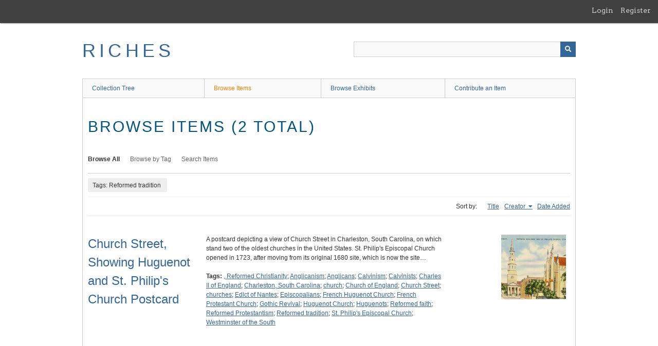

--- FILE ---
content_type: text/html; charset=utf-8
request_url: https://richesmi.cah.ucf.edu/omeka/items/browse?tags=Reformed+tradition&sort_field=Dublin+Core%2CCreator
body_size: 3068
content:
<!DOCTYPE html>
<html class="" lang="en-US">
<head>
    <meta charset="utf-8">
    <meta name="viewport" content="width=device-width, initial-scale=1" />
           
        <title>Browse Items &middot; RICHES</title>

    <link rel="alternate" type="application/rss+xml" title="Omeka RSS Feed" href="/omeka/items/browse?tags=Reformed+tradition&amp;sort_field=Dublin+Core%2CCreator&amp;output=rss2" /><link rel="alternate" type="application/atom+xml" title="Omeka Atom Feed" href="/omeka/items/browse?tags=Reformed+tradition&amp;sort_field=Dublin+Core%2CCreator&amp;output=atom" />
    <script async src="https://www.googletagmanager.com/gtag/js?id=G-8S9MQNYZED"></script>
<script>
  window.dataLayer = window.dataLayer || [];
  function gtag(){dataLayer.push(arguments);}
  gtag('js', new Date());

  gtag('config', "G-8S9MQNYZED");
</script>    <!-- Stylesheets -->
    <link href="/omeka/application/views/scripts/css/public.css?v=3.1.2" media="screen" rel="stylesheet" type="text/css" >
<link href="/omeka/plugins/GuestUser/views/public/css/guest-user.css?v=3.1.2" media="all" rel="stylesheet" type="text/css" >
<link href="//fonts.googleapis.com/css?family=Arvo:400" media="screen" rel="stylesheet" type="text/css" >
<link href="/omeka/application/views/scripts/css/admin-bar.css?v=3.1.2" media="screen" rel="stylesheet" type="text/css" >
<link href="/omeka/application/views/scripts/css/iconfonts.css?v=3.1.2" media="all" rel="stylesheet" type="text/css" >
<link href="/omeka/themes/theme-berlin/css/skeleton.css?v=3.1.2" media="all" rel="stylesheet" type="text/css" >
<link href="/omeka/themes/theme-berlin/css/style.css?v=3.1.2" media="all" rel="stylesheet" type="text/css" >    <!-- JavaScripts -->
                        <script type="text/javascript" src="//ajax.googleapis.com/ajax/libs/jquery/3.6.0/jquery.min.js"></script>
<script type="text/javascript">
    //<!--
    window.jQuery || document.write("<script type=\"text\/javascript\" src=\"\/omeka\/application\/views\/scripts\/javascripts\/vendor\/jquery.js?v=3.1.2\" charset=\"utf-8\"><\/script>")    //-->
</script>
<script type="text/javascript" src="//ajax.googleapis.com/ajax/libs/jqueryui/1.12.1/jquery-ui.min.js"></script>
<script type="text/javascript">
    //<!--
    window.jQuery.ui || document.write("<script type=\"text\/javascript\" src=\"\/omeka\/application\/views\/scripts\/javascripts\/vendor\/jquery-ui.js?v=3.1.2\" charset=\"utf-8\"><\/script>")    //-->
</script>
<script type="text/javascript" src="/omeka/application/views/scripts/javascripts/vendor/jquery.ui.touch-punch.js"></script>
<script type="text/javascript">
    //<!--
    jQuery.noConflict();    //-->
</script>
<script type="text/javascript" src="/omeka/plugins/GuestUser/views/public/javascripts/guest-user.js?v=3.1.2"></script>
<!--[if (gte IE 6)&(lte IE 8)]><script type="text/javascript" src="/omeka/application/views/scripts/javascripts/vendor/selectivizr.js?v=3.1.2"></script><![endif]-->
<script type="text/javascript" src="/omeka/application/views/scripts/javascripts/vendor/respond.js?v=3.1.2"></script>
<script type="text/javascript" src="/omeka/application/views/scripts/javascripts/vendor/jquery-accessibleMegaMenu.js?v=3.1.2"></script>
<script type="text/javascript" src="/omeka/themes/theme-berlin/javascripts/berlin.js?v=3.1.2"></script>
<script type="text/javascript" src="/omeka/application/views/scripts/javascripts/globals.js?v=3.1.2"></script></head>
 <body class="admin-bar items browse">
    <a href="#content" id="skipnav">Skip to main content</a>
    <nav id="admin-bar">

<ul class="navigation">
    <li>
        <a id="menu-guest-user-login" href="/omeka/guest-user/user/login">Login</a>
    </li>
    <li>
        <a id="menu-guest-user-register" href="/omeka/guest-user/user/register">Register</a>
    </li>
</ul></nav>
        <header role="banner">
            <div id='guest-user-register-info'></div>            <div id="site-title"><a href="https://richesmi.cah.ucf.edu/omeka" >RICHES</a>
</div>

            <div id="search-container" role="search">

                                <form id="search-form" name="search-form" action="/omeka/search" aria-label="Search" method="get">    <input type="text" name="query" id="query" value="" title="Query" aria-label="Query" aria-labelledby="search-form query">            <input type="hidden" name="query_type" value="keyword" id="query_type">                <input type="hidden" name="record_types[]" value="Item">                <input type="hidden" name="record_types[]" value="Collection">                <input type="hidden" name="record_types[]" value="Exhibit">                <button name="submit_search" id="submit_search" type="submit" value="Submit" title="Submit" class="button" aria-label="Submit" aria-labelledby="search-form submit_search"><span class="icon" aria-hidden="true"></span></button></form>
            </div>
        </header>

         <div id="primary-nav" role="navigation">
             <ul class="navigation">
    <li>
        <a href="/omeka/collection-tree">Collection Tree</a>
    </li>
    <li class="active">
        <a href="/omeka/items/browse">Browse Items</a>
    </li>
    <li>
        <a href="/omeka/exhibits">Browse Exhibits</a>
    </li>
    <li>
        <a href="/omeka/contribution">Contribute an Item</a>
    </li>
</ul>         </div>

         <div id="mobile-nav" role="navigation" aria-label="Mobile Navigation">
             <ul class="navigation">
    <li>
        <a href="/omeka/collection-tree">Collection Tree</a>
    </li>
    <li class="active">
        <a href="/omeka/items/browse">Browse Items</a>
    </li>
    <li>
        <a href="/omeka/exhibits">Browse Exhibits</a>
    </li>
    <li>
        <a href="/omeka/contribution">Contribute an Item</a>
    </li>
</ul>         </div>
        
    <div id="content" role="main" tabindex="-1">


<h1>Browse Items (2 total)</h1>

<nav class="items-nav navigation secondary-nav">
    <ul class="navigation">
    <li class="active">
        <a href="/omeka/items/browse">Browse All</a>
    </li>
    <li>
        <a href="/omeka/items/tags">Browse by Tag</a>
    </li>
    <li>
        <a href="/omeka/items/search">Search Items</a>
    </li>
</ul></nav>

<div id="item-filters"><ul><li class="tags">Tags: Reformed tradition</li></ul></div>


<div id="sort-links">
    <span class="sort-label">Sort by: </span><ul id="sort-links-list"><li  ><a href="/omeka/items/browse?tags=Reformed+tradition&amp;sort_field=Dublin+Core%2CTitle" aria-label="Sort ascending Title" title="Sort ascending">Title <span role="presentation" class="sort-icon"></span></a></li><li class="sorting asc" ><a href="/omeka/items/browse?tags=Reformed+tradition&amp;sort_field=Dublin+Core%2CCreator&amp;sort_dir=d" aria-label="Sorting ascending Creator" title="Sorting ascending">Creator <span role="presentation" class="sort-icon"></span></a></li><li  ><a href="/omeka/items/browse?tags=Reformed+tradition&amp;sort_field=added" aria-label="Sort ascending Date Added" title="Sort ascending">Date Added <span role="presentation" class="sort-icon"></span></a></li></ul></div>


<div class="item record">
    <h2><a href="/omeka/items/show/6778" class="permalink">Church Street, Showing Huguenot and St. Philip&#039;s Church Postcard</a></h2>
    <div class="item-meta">
        <div class="item-img">
        <a href="/omeka/items/show/6778"><img src="https://richesmi.cah.ucf.edu/omeka/files/square_thumbnails/65ea4cdc9e44cd8733ca3409890b3f9e.jpg" alt="LCC000685.pdf" title="LCC000685.pdf"></a>    </div>
    
        <div class="item-description">
        A postcard depicting a view of Church Street in Charleston, South Carolina, on which stand two of the oldest churches in the United States. St. Philip's Episcopal Church opened in 1723, after moving from its original 1680 site, which is now the site…    </div>
    
        <div class="tags"><p><strong>Tags:</strong>
        <a href="/omeka/items/browse?tags=%2C+Reformed+Christianity" rel="tag">, Reformed Christianity</a>; <a href="/omeka/items/browse?tags=Anglicanism" rel="tag">Anglicanism</a>; <a href="/omeka/items/browse?tags=Anglicans" rel="tag">Anglicans</a>; <a href="/omeka/items/browse?tags=Calvinism" rel="tag">Calvinism</a>; <a href="/omeka/items/browse?tags=Calvinists" rel="tag">Calvinists</a>; <a href="/omeka/items/browse?tags=Charles+II+of+England" rel="tag">Charles II of England</a>; <a href="/omeka/items/browse?tags=Charleston%2C+South+Carolina" rel="tag">Charleston, South Carolina</a>; <a href="/omeka/items/browse?tags=church" rel="tag">church</a>; <a href="/omeka/items/browse?tags=Church+of+England" rel="tag">Church of England</a>; <a href="/omeka/items/browse?tags=Church+Street" rel="tag">Church Street</a>; <a href="/omeka/items/browse?tags=churches" rel="tag">churches</a>; <a href="/omeka/items/browse?tags=Edict+of+Nantes" rel="tag">Edict of Nantes</a>; <a href="/omeka/items/browse?tags=Episcopalians" rel="tag">Episcopalians</a>; <a href="/omeka/items/browse?tags=French+Huguenot+Church" rel="tag">French Huguenot Church</a>; <a href="/omeka/items/browse?tags=French+Protestant+Church" rel="tag">French Protestant Church</a>; <a href="/omeka/items/browse?tags=Gothic+Revival" rel="tag">Gothic Revival</a>; <a href="/omeka/items/browse?tags=Huguenot+Church" rel="tag">Huguenot Church</a>; <a href="/omeka/items/browse?tags=Huguenots" rel="tag">Huguenots</a>; <a href="/omeka/items/browse?tags=Reformed+faith" rel="tag">Reformed faith</a>; <a href="/omeka/items/browse?tags=Reformed+Protestantism" rel="tag">Reformed Protestantism</a>; <a href="/omeka/items/browse?tags=Reformed+tradition" rel="tag">Reformed tradition</a>; <a href="/omeka/items/browse?tags=St.+Philip%27s+Episcopal+Church" rel="tag">St. Philip&#039;s Episcopal Church</a>; <a href="/omeka/items/browse?tags=Westminster+of+the+South" rel="tag">Westminster of the South</a></p>
    </div>
    
    
    </div><!-- end class="item-meta" -->
</div><!-- end class="item hentry" -->
<div class="item record">
    <h2><a href="/omeka/items/show/6823" class="permalink">Huguenot Church, French Protestant Postcard</a></h2>
    <div class="item-meta">
        <div class="item-img">
        <a href="/omeka/items/show/6823"><img src="https://richesmi.cah.ucf.edu/omeka/files/square_thumbnails/95e9163f3901832d1fceb5b39940fb7a.jpg" alt="LCC000730.pdf" title="LCC000730.pdf"></a>    </div>
    
        <div class="item-description">
        A postcard depicting the Huguenot Church, which was built in 1687 by a group of French Protestants who had settled in Charleston, South Carolina. The church was destroyed in 1796. The present structure is the third, which was completed in 1845 in the…    </div>
    
        <div class="tags"><p><strong>Tags:</strong>
        <a href="/omeka/items/browse?tags=%2C+Reformed+Christianity" rel="tag">, Reformed Christianity</a>; <a href="/omeka/items/browse?tags=Calvinism" rel="tag">Calvinism</a>; <a href="/omeka/items/browse?tags=Calvinists" rel="tag">Calvinists</a>; <a href="/omeka/items/browse?tags=Charles+II+of+England" rel="tag">Charles II of England</a>; <a href="/omeka/items/browse?tags=Charleston%2C+South+Carolina" rel="tag">Charleston, South Carolina</a>; <a href="/omeka/items/browse?tags=church" rel="tag">church</a>; <a href="/omeka/items/browse?tags=churches" rel="tag">churches</a>; <a href="/omeka/items/browse?tags=Edict+of+Nantes" rel="tag">Edict of Nantes</a>; <a href="/omeka/items/browse?tags=French+Huguenot+Church" rel="tag">French Huguenot Church</a>; <a href="/omeka/items/browse?tags=French+Protestant+Church" rel="tag">French Protestant Church</a>; <a href="/omeka/items/browse?tags=French+Protestants" rel="tag">French Protestants</a>; <a href="/omeka/items/browse?tags=Huguenot+Church" rel="tag">Huguenot Church</a>; <a href="/omeka/items/browse?tags=Huguenots" rel="tag">Huguenots</a>; <a href="/omeka/items/browse?tags=Reformed+faith" rel="tag">Reformed faith</a>; <a href="/omeka/items/browse?tags=Reformed+Protestantism" rel="tag">Reformed Protestantism</a>; <a href="/omeka/items/browse?tags=Reformed+tradition" rel="tag">Reformed tradition</a></p>
    </div>
    
    
    </div><!-- end class="item-meta" -->
</div><!-- end class="item hentry" -->


<div id="outputs">
    <span class="outputs-label">Output Formats</span>
                <p id="output-format-list">
        <a href="/omeka/items/browse?tags=Reformed+tradition&amp;sort_field=Dublin+Core%2CCreator&amp;output=atom">atom</a>, <a href="/omeka/items/browse?tags=Reformed+tradition&amp;sort_field=Dublin+Core%2CCreator&amp;output=dc-rdf">dc-rdf</a>, <a href="/omeka/items/browse?tags=Reformed+tradition&amp;sort_field=Dublin+Core%2CCreator&amp;output=dcmes-xml">dcmes-xml</a>, <a href="/omeka/items/browse?tags=Reformed+tradition&amp;sort_field=Dublin+Core%2CCreator&amp;output=json">json</a>, <a href="/omeka/items/browse?tags=Reformed+tradition&amp;sort_field=Dublin+Core%2CCreator&amp;output=omeka-xml">omeka-xml</a>, <a href="/omeka/items/browse?tags=Reformed+tradition&amp;sort_field=Dublin+Core%2CCreator&amp;output=rss2">rss2</a>        </p>
    </div>


</div><!-- end content -->

<footer role="contentinfo">

    <div id="footer-content" class="center-div">
                        <nav><ul class="navigation">
    <li>
        <a href="/omeka/collection-tree">Collection Tree</a>
    </li>
    <li class="active">
        <a href="/omeka/items/browse">Browse Items</a>
    </li>
    <li>
        <a href="/omeka/exhibits">Browse Exhibits</a>
    </li>
    <li>
        <a href="/omeka/contribution">Contribute an Item</a>
    </li>
</ul></nav>
        <p>Proudly powered by <a href="http://omeka.org">Omeka</a>.</p>

    </div><!-- end footer-content -->

     
</footer>

<script type="text/javascript">
    jQuery(document).ready(function(){
        Omeka.showAdvancedForm();
        Omeka.skipNav();
        Omeka.megaMenu();
        Berlin.dropDown();
    });
</script>

</body>

</html>
